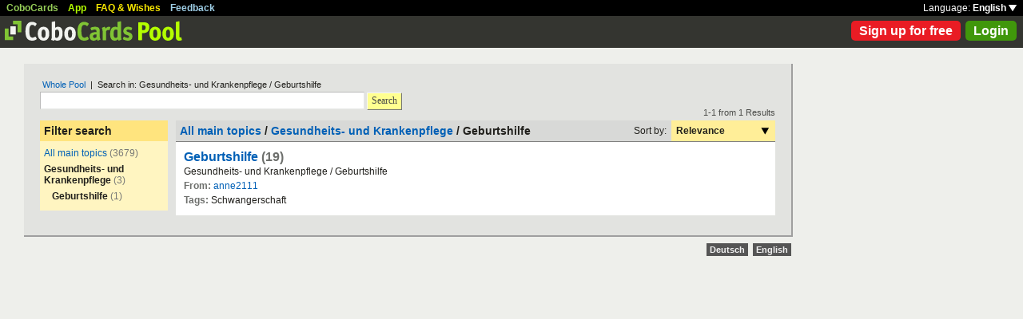

--- FILE ---
content_type: text/css
request_url: https://www.cobocards.com/pool/css/style.css?1251742763
body_size: 2175
content:
html, body {margin:0;padding:0;border:0;width:100%;height:100%;}body {background-color:#EEEFEB;font-family:Verdana, Arial, sans-serif;font-size:12px;color:#21201C;}pre {margin:0px;padding:0px;display:inline;font-family:"Courier New", Monospace;font-size:0.9em;line-height:18px;}input {background-color:#FFF;}textarea {background-color:#FFF;}a {font-family:Verdana, sans-serif;font-weight:normal;}a.normal {color:#0060B6;text-decoration:none;}a.normal:hover {color:#FFFFFF;text-decoration:none;background-color:#0060B6;}a.normalgrey {color:#939592;text-decoration: underline;}a.normalgrey:hover {color:#FFFFFF;text-decoration:none;background-color:#0060B6;}a.command {color:#7A2026;text-decoration:none;}a.command:hover {color:#FFFFFF;text-decoration:none;background-color:#7A2026;}.inputfield {padding:2px;border:1px solid;border-top-color:#BBBBBA;border-right-color:#E8E9E7;border-bottom-color:#E8E9E7;border-left-color:#BBBBBA;height:16px;font:14px/16px Arial, sans-serif;}.button_yellow, .button_grey, .button_darkgrey, .button_red, .button_orange, .button_green {position:relative;float:left;height:26px;padding:0px 5px;text-align:center;vertical-align:middle;font:normal 12px/26px Verdana;text-decoration:none;color:#4B4C49;background-color:#FFFF90;border:1px solid;border-top-color:#F6F6F6;border-right-color:#777876;border-bottom-color:#777876;border-left-color:#F6F6F6;}.button_yellow:hover, .button_grey:hover, .button_darkgrey:hover, .button_red:hover, .button_orange:hover, .button_green:hover {cursor:pointer;}.button_yellow:hover {background-color:#F8EA29;}.button_grey {background-color:#E7E6E3;}.button_grey:hover {background-color:#CDCFCC;}.button_darkgrey {color:#FFF;background-color:#AEb0AE;}.button_darkgrey:hover {background-color:#80807F;}.button_red {color:#FFF;background-color:#E91B25;}.button_red:hover {background-color:#7A2026;}.button_orange {color:#FFF;background-color:#F47E20;}.button_orange:hover {background-color:#C54827;}.button_green {color:#FFF;background-color:#6EB928;}.button_green:hover {background-color:#007032;}.button_round, .button_round_green, .button_round_red {padding:4px 10px;font:bold 16px Arial;color:#FFF;text-decoration:none;border-radius:5px;-moz-border-radius:5px;-webkit-border-radius:5px;-khtml-border-radius:5px;}.button_round_green {background-color:#40970B;}.button_round_red {background-color:#E91C24;}.img_button_red, .img_button_green {padding:3px 9px;text-align:center;text-decoration:none;border:3px solid #C80000;border-radius:7px;-moz-border-radius:7px;-webkit-border-radius:7px;-khtml-border-radius:7px;font:bold 16px Arial;color:#FFF;background-image:url(../img/button_red_bg.gif);background-repeat:repeat-x;background-color:#F22B1E;}.img_button_green {border-color:#6EA82D;background-image:url(../img/button_green_bg.gif);background-color:#B8D16B;}#modal, #modaltmp {height:0;}.m_alert, .m_confirm, .m_prompt, .m_custom {position:absolute;z-index:1000;top:122px;left:50%;width:420px;margin-left:-210px;padding:10px;background-image:url(../img/modal_grey.png);}.m_alert {background-image:url(../img/modal_red.png);}.m_alert .inner, .m_confirm .inner, .m_prompt .inner, .m_custom .inner {position:relative;padding:10px;background-color:#EEEFEB;}.m_confirm .inner, .m_custom .inner {padding:0px;}.m_alert .msg, .m_confirm .msg, .m_prompt .msg {font:bold 16px/20px Arial;color:#21201C;}.m_confirm .msg {padding:9px 10px 10px 7px;font:normal 14px/20px Arial;background-color:#F6F6F6;}.m_confirm .title, .m_custom .title {padding:4px 0px 4px 7px;font:bold 14px Arial;color:#21201C;background-color:#FFE47E;}.m_alert .button, .m_prompt .button {position:relative;margin:20px 0px 10px;text-align:center;}.m_confirm .button, .m_custom .button {position:relative;padding:13px 0px;text-align:center;background-color:#D8D9D7;}#tabmenu {position:absolute;top:34px;left:60px;}#tabmenu ul {margin:0px;padding:0px;list-style-type:none;}#tabmenu li a {padding:5px 10px 7px 10px;display:block;}.tabactivewhite, .tabunactivewhite, .tabactivegrey, .tabunactivegrey, .tabactivegreydarker, .tabunactivegreydarker, .tabhome {margin-right:2px;font-size:12px;background-color:#FFF;float:left;}.tabunactivewhite, .tabunactivegrey, .tabunactivegreydarker {background-color:#6D6F72;}.tabunactivewhite:hover {background-color:#FFF;}.tabactivegrey {background-color:#E2E3E0;}.tabunactivegrey:hover {background-color:#E2E3E0;}.tabactivegreydarker {background-color:#D8D9D7;}.tabunactivegreydarker:hover {background-color:#D8D9D7;}.tabhome {background-color:#0060B2;}.tabhome:hover {background-color:#0089FF;}.tablinkactive {color:#000;font-weight:bold;text-decoration:none;}.tablinkunactive {color:#FFF;font-weight:normal;text-decoration:none;}.tablinkunactive:hover {color:#000;}.tablinkhome {color:#FFF;font-weight:bold;text-decoration:none;}#headerline {position:relative;top:0px;left:0px;width:100%;height:20px;font-family:Arial;background-color:#000000;}#headerline a {font-family:Arial;font-size:12px;word-spacing:normal;text-decoration:none;}#settings {position:absolute;top:2px;right:8px;color:#FFF;font-size:12px;}.settingslink {color:#FFFFFF;}#feedbackform {z-index:300;position:absolute;top:20px;left:175px;width:600px;height:380px;background-color:#DFEEFF;border:2px solid #999;}#headerbardefault, #headerbarloggedin {position:relative;width:100%;height:60px;margin-bottom:20px;font:normal 11px Verdana;color:#FFF;background-color:#343530;}#headerbarloggedin {height:80px;margin-bottom:0px;background-color:transparent;}#headerbg {position:absolute;top:20px;width:100%;height:60px;background-color:#343530;}#content {position:relative;margin:0px 0px 20px 30px;width:960px;border:2px solid #9F9F9F;border-top:none;border-left:none;background-color:#E2E3E0;}#loading {z-index:100;position:absolute;top:5px;right:5px;}#loginbox {z-index:1100;position:relative;width:420px;height:300px;font-family:Arial;background-color:#D1E9F2;border:4px solid #4CA4E1;border-radius:10px;-moz-border-radius:10px;-webkit-border-radius:10px;-khtml-border-radius:10px;}#login #loginbox {display:none;}.pooldir {margin-bottom:3px;}.pooldir a {display:block;padding:3px 5px;font:normal 12px Arial;color:#0060B6;text-decoration:none;background-color:#FFF;}.pooldir a:hover {text-decoration:underline;}.pooldir .letter {width:20px;height:16px;float:left;padding:2px 0px;text-align:center;font:bold 14px Arial;color:#FFF;background-color:#E91E79;}#searchcontain a {font-family:Arial;color:#0060B6;text-decoration:none;}#searchcontain a:hover {text-decoration:underline;}.searchcardset, .searchcardsetgrey {position:relative;padding:10px;font:normal 12px/18px Arial;background-color:#FFF;}.searchcardsetgrey {background-color:#F6F6F6;}.searchminicard a {position:relative;float:left;display:block;width:25px;line-height:normal;margin-right:4px;padding:2px 0px;text-align:center;text-decoration:none;color:#0060B6;font-family:Arial;border:1px solid #6D6F6C;background-color:#FFF;}.searchminicard a:hover {color:#FFF;background-color:#0060B6;}#sortingby a {display:block;text-decoration:none;line-height:16px;font-family:Arial;color:#21201C;}#sortingby a:hover {text-decoration:underline;}.sr {font-weight:bold;color:#008E45;}.cardborder {border:2px solid #9F9F9F;border-top:none;border-left:none;}.card {position:relative;width:484px;min-height:336px;height:auto !important;height:336px;padding:24px 28px;margin-top:2px;background-color:#FFFFFF;border:2px solid #9F9F9F;border-top:none;border-left:none;}.cardtitle {position:relative;top:0px;left:0px;max-height:346px;overflow:auto;font:bold 16px/20px Arial;}.cardseperator {position:relative;top:8px;margin:0px 0px 14px;left:0px;height:3px;line-height:3px;border-top:3px solid #B3B3B3;}.cardimg {display:block;margin:4px 0px;border:none;}.cardcontent {position:relative;top:0px;left:0px;width:484px;height:340px;overflow:auto;font:normal 16px/20px Arial;}.cardaddonbox {position:relative;top:-3px;left:0px;width:484px;overflow-x:hidden;padding:10px 28px;background-color:#F2F3EF;border:2px solid #9F9F9F;border-top:none;border-left:none;font:normal 12px/19px Arial;color:#6E6F72;}a.cardlink {font-family:Arial;color:#0060B6;}a.cardlink:hover {color:#FFFFFF;text-decoration:none;background-color:#0060B6;}.m {color:#FFF;background-color:#0000C8;}.big {font-size:21px;line-height:25px;}.small {font-size:12px;line-height:17px;}.r {color:#FF0000;}.g {color:#008E45;}.commentbox {position:relative;width:519px;padding:7px 10px 9px 10px;border-bottom:1px dotted #B2B2B2;background-color:#F8F8F5;}